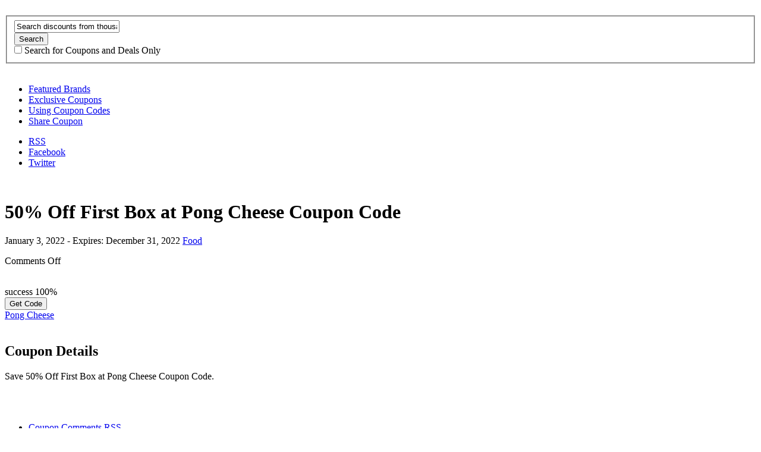

--- FILE ---
content_type: text/html; charset=UTF-8
request_url: https://couponpaste.com/coupons/50-off-first-box-pong-cheese-coupon-code/
body_size: 15938
content:
<!DOCTYPE html>

<html lang="en-US" prefix="og: https://ogp.me/ns#">

<head>

	<meta http-equiv="Content-Type" content="text/html; charset=UTF-8" />
	<link rel="profile" href="https://gmpg.org/xfn/11" />

	<title>50% Off First Box at Pong Cheese Coupon Code 2026 - CouponPaste.com</title>

	<link rel="alternate" type="application/rss+xml" title="RSS 2.0" href="https://couponpaste.com/feed/?post_type=coupon" />
	<link rel="pingback" href="https://couponpaste.com/xmlrpc.php" />

	<meta http-equiv="X-UA-Compatible" content="IE=edge,chrome=1">
	<meta name="viewport" content="width=device-width, initial-scale=1" />

	<script type="text/javascript">
	    var templateurl = 'https://couponpaste.com/wp-content/themes/clipper';
	    var zeroclipboardtop = 0;
	</script>

    <!--[if lt IE 7]><link rel="stylesheet" type="text/css" href="https://couponpaste.com/wp-content/themes/clipper/styles/ie.css" media="screen"/><![endif]-->
       <!--[if IE 7]><link rel="stylesheet" type="text/css" href="https://couponpaste.com/wp-content/themes/clipper/styles/ie7.css" media="screen"/><![endif]-->

	
<!-- Search Engine Optimization by Rank Math - https://rankmath.com/ -->
<meta name="description" content="Discover and share thousands of promo codes and coupon codes for amazing discounts from your favorite stores."/>
<meta name="robots" content="follow, index, max-snippet:-1, max-video-preview:-1, max-image-preview:large"/>
<link rel="canonical" href="https://couponpaste.com/coupons/50-off-first-box-pong-cheese-coupon-code/" />
<meta property="og:locale" content="en_US" />
<meta property="og:type" content="article" />
<meta property="og:title" content="50% Off First Box at Pong Cheese Coupon Code 2026 - CouponPaste.com" />
<meta property="og:description" content="Discover and share thousands of promo codes and coupon codes for amazing discounts from your favorite stores." />
<meta property="og:url" content="https://couponpaste.com/coupons/50-off-first-box-pong-cheese-coupon-code/" />
<meta property="og:site_name" content="CouponPaste.com" />
<meta property="article:publisher" content="https://www.facebook.com/couponpastefanpage" />
<meta property="og:updated_time" content="2022-01-03T10:08:46-08:00" />
<meta name="twitter:card" content="summary_large_image" />
<meta name="twitter:title" content="50% Off First Box at Pong Cheese Coupon Code 2026 - CouponPaste.com" />
<meta name="twitter:description" content="Discover and share thousands of promo codes and coupon codes for amazing discounts from your favorite stores." />
<meta name="twitter:site" content="@couponpaste" />
<meta name="twitter:creator" content="@couponpaste" />
<!-- /Rank Math WordPress SEO plugin -->

<link rel='dns-prefetch' href='//ajax.googleapis.com' />
<link rel="alternate" title="oEmbed (JSON)" type="application/json+oembed" href="https://couponpaste.com/wp-json/oembed/1.0/embed?url=https%3A%2F%2Fcouponpaste.com%2Fcoupons%2F50-off-first-box-pong-cheese-coupon-code%2F" />
<link rel="alternate" title="oEmbed (XML)" type="text/xml+oembed" href="https://couponpaste.com/wp-json/oembed/1.0/embed?url=https%3A%2F%2Fcouponpaste.com%2Fcoupons%2F50-off-first-box-pong-cheese-coupon-code%2F&#038;format=xml" />
<style id='wp-img-auto-sizes-contain-inline-css' type='text/css'>
img:is([sizes=auto i],[sizes^="auto," i]){contain-intrinsic-size:3000px 1500px}
/*# sourceURL=wp-img-auto-sizes-contain-inline-css */
</style>
<style id='wp-emoji-styles-inline-css' type='text/css'>

	img.wp-smiley, img.emoji {
		display: inline !important;
		border: none !important;
		box-shadow: none !important;
		height: 1em !important;
		width: 1em !important;
		margin: 0 0.07em !important;
		vertical-align: -0.1em !important;
		background: none !important;
		padding: 0 !important;
	}
/*# sourceURL=wp-emoji-styles-inline-css */
</style>
<style id='wp-block-library-inline-css' type='text/css'>
:root{--wp-block-synced-color:#7a00df;--wp-block-synced-color--rgb:122,0,223;--wp-bound-block-color:var(--wp-block-synced-color);--wp-editor-canvas-background:#ddd;--wp-admin-theme-color:#007cba;--wp-admin-theme-color--rgb:0,124,186;--wp-admin-theme-color-darker-10:#006ba1;--wp-admin-theme-color-darker-10--rgb:0,107,160.5;--wp-admin-theme-color-darker-20:#005a87;--wp-admin-theme-color-darker-20--rgb:0,90,135;--wp-admin-border-width-focus:2px}@media (min-resolution:192dpi){:root{--wp-admin-border-width-focus:1.5px}}.wp-element-button{cursor:pointer}:root .has-very-light-gray-background-color{background-color:#eee}:root .has-very-dark-gray-background-color{background-color:#313131}:root .has-very-light-gray-color{color:#eee}:root .has-very-dark-gray-color{color:#313131}:root .has-vivid-green-cyan-to-vivid-cyan-blue-gradient-background{background:linear-gradient(135deg,#00d084,#0693e3)}:root .has-purple-crush-gradient-background{background:linear-gradient(135deg,#34e2e4,#4721fb 50%,#ab1dfe)}:root .has-hazy-dawn-gradient-background{background:linear-gradient(135deg,#faaca8,#dad0ec)}:root .has-subdued-olive-gradient-background{background:linear-gradient(135deg,#fafae1,#67a671)}:root .has-atomic-cream-gradient-background{background:linear-gradient(135deg,#fdd79a,#004a59)}:root .has-nightshade-gradient-background{background:linear-gradient(135deg,#330968,#31cdcf)}:root .has-midnight-gradient-background{background:linear-gradient(135deg,#020381,#2874fc)}:root{--wp--preset--font-size--normal:16px;--wp--preset--font-size--huge:42px}.has-regular-font-size{font-size:1em}.has-larger-font-size{font-size:2.625em}.has-normal-font-size{font-size:var(--wp--preset--font-size--normal)}.has-huge-font-size{font-size:var(--wp--preset--font-size--huge)}.has-text-align-center{text-align:center}.has-text-align-left{text-align:left}.has-text-align-right{text-align:right}.has-fit-text{white-space:nowrap!important}#end-resizable-editor-section{display:none}.aligncenter{clear:both}.items-justified-left{justify-content:flex-start}.items-justified-center{justify-content:center}.items-justified-right{justify-content:flex-end}.items-justified-space-between{justify-content:space-between}.screen-reader-text{border:0;clip-path:inset(50%);height:1px;margin:-1px;overflow:hidden;padding:0;position:absolute;width:1px;word-wrap:normal!important}.screen-reader-text:focus{background-color:#ddd;clip-path:none;color:#444;display:block;font-size:1em;height:auto;left:5px;line-height:normal;padding:15px 23px 14px;text-decoration:none;top:5px;width:auto;z-index:100000}html :where(.has-border-color){border-style:solid}html :where([style*=border-top-color]){border-top-style:solid}html :where([style*=border-right-color]){border-right-style:solid}html :where([style*=border-bottom-color]){border-bottom-style:solid}html :where([style*=border-left-color]){border-left-style:solid}html :where([style*=border-width]){border-style:solid}html :where([style*=border-top-width]){border-top-style:solid}html :where([style*=border-right-width]){border-right-style:solid}html :where([style*=border-bottom-width]){border-bottom-style:solid}html :where([style*=border-left-width]){border-left-style:solid}html :where(img[class*=wp-image-]){height:auto;max-width:100%}:where(figure){margin:0 0 1em}html :where(.is-position-sticky){--wp-admin--admin-bar--position-offset:var(--wp-admin--admin-bar--height,0px)}@media screen and (max-width:600px){html :where(.is-position-sticky){--wp-admin--admin-bar--position-offset:0px}}

/*# sourceURL=wp-block-library-inline-css */
</style><style id='global-styles-inline-css' type='text/css'>
:root{--wp--preset--aspect-ratio--square: 1;--wp--preset--aspect-ratio--4-3: 4/3;--wp--preset--aspect-ratio--3-4: 3/4;--wp--preset--aspect-ratio--3-2: 3/2;--wp--preset--aspect-ratio--2-3: 2/3;--wp--preset--aspect-ratio--16-9: 16/9;--wp--preset--aspect-ratio--9-16: 9/16;--wp--preset--color--black: #000000;--wp--preset--color--cyan-bluish-gray: #abb8c3;--wp--preset--color--white: #ffffff;--wp--preset--color--pale-pink: #f78da7;--wp--preset--color--vivid-red: #cf2e2e;--wp--preset--color--luminous-vivid-orange: #ff6900;--wp--preset--color--luminous-vivid-amber: #fcb900;--wp--preset--color--light-green-cyan: #7bdcb5;--wp--preset--color--vivid-green-cyan: #00d084;--wp--preset--color--pale-cyan-blue: #8ed1fc;--wp--preset--color--vivid-cyan-blue: #0693e3;--wp--preset--color--vivid-purple: #9b51e0;--wp--preset--gradient--vivid-cyan-blue-to-vivid-purple: linear-gradient(135deg,rgb(6,147,227) 0%,rgb(155,81,224) 100%);--wp--preset--gradient--light-green-cyan-to-vivid-green-cyan: linear-gradient(135deg,rgb(122,220,180) 0%,rgb(0,208,130) 100%);--wp--preset--gradient--luminous-vivid-amber-to-luminous-vivid-orange: linear-gradient(135deg,rgb(252,185,0) 0%,rgb(255,105,0) 100%);--wp--preset--gradient--luminous-vivid-orange-to-vivid-red: linear-gradient(135deg,rgb(255,105,0) 0%,rgb(207,46,46) 100%);--wp--preset--gradient--very-light-gray-to-cyan-bluish-gray: linear-gradient(135deg,rgb(238,238,238) 0%,rgb(169,184,195) 100%);--wp--preset--gradient--cool-to-warm-spectrum: linear-gradient(135deg,rgb(74,234,220) 0%,rgb(151,120,209) 20%,rgb(207,42,186) 40%,rgb(238,44,130) 60%,rgb(251,105,98) 80%,rgb(254,248,76) 100%);--wp--preset--gradient--blush-light-purple: linear-gradient(135deg,rgb(255,206,236) 0%,rgb(152,150,240) 100%);--wp--preset--gradient--blush-bordeaux: linear-gradient(135deg,rgb(254,205,165) 0%,rgb(254,45,45) 50%,rgb(107,0,62) 100%);--wp--preset--gradient--luminous-dusk: linear-gradient(135deg,rgb(255,203,112) 0%,rgb(199,81,192) 50%,rgb(65,88,208) 100%);--wp--preset--gradient--pale-ocean: linear-gradient(135deg,rgb(255,245,203) 0%,rgb(182,227,212) 50%,rgb(51,167,181) 100%);--wp--preset--gradient--electric-grass: linear-gradient(135deg,rgb(202,248,128) 0%,rgb(113,206,126) 100%);--wp--preset--gradient--midnight: linear-gradient(135deg,rgb(2,3,129) 0%,rgb(40,116,252) 100%);--wp--preset--font-size--small: 13px;--wp--preset--font-size--medium: 20px;--wp--preset--font-size--large: 36px;--wp--preset--font-size--x-large: 42px;--wp--preset--spacing--20: 0.44rem;--wp--preset--spacing--30: 0.67rem;--wp--preset--spacing--40: 1rem;--wp--preset--spacing--50: 1.5rem;--wp--preset--spacing--60: 2.25rem;--wp--preset--spacing--70: 3.38rem;--wp--preset--spacing--80: 5.06rem;--wp--preset--shadow--natural: 6px 6px 9px rgba(0, 0, 0, 0.2);--wp--preset--shadow--deep: 12px 12px 50px rgba(0, 0, 0, 0.4);--wp--preset--shadow--sharp: 6px 6px 0px rgba(0, 0, 0, 0.2);--wp--preset--shadow--outlined: 6px 6px 0px -3px rgb(255, 255, 255), 6px 6px rgb(0, 0, 0);--wp--preset--shadow--crisp: 6px 6px 0px rgb(0, 0, 0);}:where(.is-layout-flex){gap: 0.5em;}:where(.is-layout-grid){gap: 0.5em;}body .is-layout-flex{display: flex;}.is-layout-flex{flex-wrap: wrap;align-items: center;}.is-layout-flex > :is(*, div){margin: 0;}body .is-layout-grid{display: grid;}.is-layout-grid > :is(*, div){margin: 0;}:where(.wp-block-columns.is-layout-flex){gap: 2em;}:where(.wp-block-columns.is-layout-grid){gap: 2em;}:where(.wp-block-post-template.is-layout-flex){gap: 1.25em;}:where(.wp-block-post-template.is-layout-grid){gap: 1.25em;}.has-black-color{color: var(--wp--preset--color--black) !important;}.has-cyan-bluish-gray-color{color: var(--wp--preset--color--cyan-bluish-gray) !important;}.has-white-color{color: var(--wp--preset--color--white) !important;}.has-pale-pink-color{color: var(--wp--preset--color--pale-pink) !important;}.has-vivid-red-color{color: var(--wp--preset--color--vivid-red) !important;}.has-luminous-vivid-orange-color{color: var(--wp--preset--color--luminous-vivid-orange) !important;}.has-luminous-vivid-amber-color{color: var(--wp--preset--color--luminous-vivid-amber) !important;}.has-light-green-cyan-color{color: var(--wp--preset--color--light-green-cyan) !important;}.has-vivid-green-cyan-color{color: var(--wp--preset--color--vivid-green-cyan) !important;}.has-pale-cyan-blue-color{color: var(--wp--preset--color--pale-cyan-blue) !important;}.has-vivid-cyan-blue-color{color: var(--wp--preset--color--vivid-cyan-blue) !important;}.has-vivid-purple-color{color: var(--wp--preset--color--vivid-purple) !important;}.has-black-background-color{background-color: var(--wp--preset--color--black) !important;}.has-cyan-bluish-gray-background-color{background-color: var(--wp--preset--color--cyan-bluish-gray) !important;}.has-white-background-color{background-color: var(--wp--preset--color--white) !important;}.has-pale-pink-background-color{background-color: var(--wp--preset--color--pale-pink) !important;}.has-vivid-red-background-color{background-color: var(--wp--preset--color--vivid-red) !important;}.has-luminous-vivid-orange-background-color{background-color: var(--wp--preset--color--luminous-vivid-orange) !important;}.has-luminous-vivid-amber-background-color{background-color: var(--wp--preset--color--luminous-vivid-amber) !important;}.has-light-green-cyan-background-color{background-color: var(--wp--preset--color--light-green-cyan) !important;}.has-vivid-green-cyan-background-color{background-color: var(--wp--preset--color--vivid-green-cyan) !important;}.has-pale-cyan-blue-background-color{background-color: var(--wp--preset--color--pale-cyan-blue) !important;}.has-vivid-cyan-blue-background-color{background-color: var(--wp--preset--color--vivid-cyan-blue) !important;}.has-vivid-purple-background-color{background-color: var(--wp--preset--color--vivid-purple) !important;}.has-black-border-color{border-color: var(--wp--preset--color--black) !important;}.has-cyan-bluish-gray-border-color{border-color: var(--wp--preset--color--cyan-bluish-gray) !important;}.has-white-border-color{border-color: var(--wp--preset--color--white) !important;}.has-pale-pink-border-color{border-color: var(--wp--preset--color--pale-pink) !important;}.has-vivid-red-border-color{border-color: var(--wp--preset--color--vivid-red) !important;}.has-luminous-vivid-orange-border-color{border-color: var(--wp--preset--color--luminous-vivid-orange) !important;}.has-luminous-vivid-amber-border-color{border-color: var(--wp--preset--color--luminous-vivid-amber) !important;}.has-light-green-cyan-border-color{border-color: var(--wp--preset--color--light-green-cyan) !important;}.has-vivid-green-cyan-border-color{border-color: var(--wp--preset--color--vivid-green-cyan) !important;}.has-pale-cyan-blue-border-color{border-color: var(--wp--preset--color--pale-cyan-blue) !important;}.has-vivid-cyan-blue-border-color{border-color: var(--wp--preset--color--vivid-cyan-blue) !important;}.has-vivid-purple-border-color{border-color: var(--wp--preset--color--vivid-purple) !important;}.has-vivid-cyan-blue-to-vivid-purple-gradient-background{background: var(--wp--preset--gradient--vivid-cyan-blue-to-vivid-purple) !important;}.has-light-green-cyan-to-vivid-green-cyan-gradient-background{background: var(--wp--preset--gradient--light-green-cyan-to-vivid-green-cyan) !important;}.has-luminous-vivid-amber-to-luminous-vivid-orange-gradient-background{background: var(--wp--preset--gradient--luminous-vivid-amber-to-luminous-vivid-orange) !important;}.has-luminous-vivid-orange-to-vivid-red-gradient-background{background: var(--wp--preset--gradient--luminous-vivid-orange-to-vivid-red) !important;}.has-very-light-gray-to-cyan-bluish-gray-gradient-background{background: var(--wp--preset--gradient--very-light-gray-to-cyan-bluish-gray) !important;}.has-cool-to-warm-spectrum-gradient-background{background: var(--wp--preset--gradient--cool-to-warm-spectrum) !important;}.has-blush-light-purple-gradient-background{background: var(--wp--preset--gradient--blush-light-purple) !important;}.has-blush-bordeaux-gradient-background{background: var(--wp--preset--gradient--blush-bordeaux) !important;}.has-luminous-dusk-gradient-background{background: var(--wp--preset--gradient--luminous-dusk) !important;}.has-pale-ocean-gradient-background{background: var(--wp--preset--gradient--pale-ocean) !important;}.has-electric-grass-gradient-background{background: var(--wp--preset--gradient--electric-grass) !important;}.has-midnight-gradient-background{background: var(--wp--preset--gradient--midnight) !important;}.has-small-font-size{font-size: var(--wp--preset--font-size--small) !important;}.has-medium-font-size{font-size: var(--wp--preset--font-size--medium) !important;}.has-large-font-size{font-size: var(--wp--preset--font-size--large) !important;}.has-x-large-font-size{font-size: var(--wp--preset--font-size--x-large) !important;}
/*# sourceURL=global-styles-inline-css */
</style>

<style id='classic-theme-styles-inline-css' type='text/css'>
/*! This file is auto-generated */
.wp-block-button__link{color:#fff;background-color:#32373c;border-radius:9999px;box-shadow:none;text-decoration:none;padding:calc(.667em + 2px) calc(1.333em + 2px);font-size:1.125em}.wp-block-file__button{background:#32373c;color:#fff;text-decoration:none}
/*# sourceURL=/wp-includes/css/classic-themes.min.css */
</style>
<link rel='stylesheet' id='cntctfrm_form_style-css' href='https://couponpaste.com/wp-content/plugins/contact-form-plugin/css/form_style.css?ver=4.3.6' type='text/css' media='all' />
<link rel='stylesheet' id='parent-style-css' href='https://couponpaste.com/wp-content/themes/clipper/style.css?ver=6.9' type='text/css' media='all' />
<link rel='stylesheet' id='child-style-css' href='https://couponpaste.com/wp-content/themes/clipper-responsive/style.css?ver=6.9' type='text/css' media='all' />
<link rel='stylesheet' id='at-main-css' href='https://couponpaste.com/wp-content/themes/clipper-responsive/style.css?ver=6.9' type='text/css' media='all' />
<link rel='stylesheet' id='at-color-css' href='https://couponpaste.com/wp-content/themes/clipper/styles/green.css?ver=6.9' type='text/css' media='all' />
<link rel='stylesheet' id='colorbox-css' href='https://couponpaste.com/wp-content/themes/clipper/includes/js/colorbox/colorbox.css?ver=1.3.9' type='text/css' media='all' />
<link rel='stylesheet' id='jquery-ui-css' href='https://couponpaste.com/wp-content/themes/clipper/includes/js/jquery-ui/jquery-ui.css?ver=1.8.5' type='text/css' media='all' />
<script type="text/javascript" src="https://code.jquery.com/jquery-1.6.3.min.js?ver=1.6.3" id="jquery-js"></script>
<script type="text/javascript" src="https://couponpaste.com/wp-content/themes/clipper-responsive/responsive-script.js?ver=6.9" id="responsive-script-js"></script>
<script type="text/javascript" src="https://code.jquery.com/ui/1.10.2/jquery-ui.js?ver=1.10.2" id="jquery-ui-js"></script>
<script type="text/javascript" src="https://couponpaste.com/wp-content/themes/clipper/includes/js/ui.datepicker.js?ver=1.8.5" id="datepicker-js"></script>
<script type="text/javascript" src="https://couponpaste.com/wp-content/themes/clipper/includes/js/easing.js?ver=1.3" id="jqueryeasing-js"></script>
<script type="text/javascript" src="https://couponpaste.com/wp-content/themes/clipper/includes/js/jcarousellite_1.0.1.js?ver=1.0.1" id="jcarousellite-js"></script>
<script type="text/javascript" src="https://couponpaste.com/wp-content/themes/clipper/includes/js/smoothscroll.js?ver=6.9" id="smoothscroll-js"></script>
<script type="text/javascript" src="https://couponpaste.com/wp-content/themes/clipper/includes/js/flashdetect/flash_detect_min.js?ver=1.0.4" id="flashdetect-js"></script>
<script type="text/javascript" src="https://couponpaste.com/wp-content/themes/clipper/includes/js/zeroclipboard/ZeroClipboard.js?ver=1.0.4" id="zeroclipboard-js"></script>
<script type="text/javascript" id="theme-scripts-js-extra">
/* <![CDATA[ */
var theme_scripts_loc = {"sendEmailHead":"Your email has been sent!","sendEmailTrue":"This coupon was successfully shared with","sendEmailFalse":"There was a problem sharing this coupon with"};
//# sourceURL=theme-scripts-js-extra
/* ]]> */
</script>
<script type="text/javascript" src="https://couponpaste.com/wp-content/themes/clipper/includes/js/theme-scripts.js?ver=3.0" id="theme-scripts-js"></script>
<script type="text/javascript" src="https://couponpaste.com/wp-content/themes/clipper/includes/js/colorbox/jquery.colorbox-min.js?ver=1.3.9" id="colorbox-js"></script>
<script type="text/javascript" src="https://couponpaste.com/wp-content/themes/clipper/includes/js/validate/jquery.validate.pack.js?ver=1.7" id="validate-js"></script>
<link rel="https://api.w.org/" href="https://couponpaste.com/wp-json/" /><link rel="EditURI" type="application/rsd+xml" title="RSD" href="https://couponpaste.com/xmlrpc.php?rsd" />
<link rel='shortlink' href='https://couponpaste.com/?p=111483' />
 
<script src="/wp-content/plugins/get-post-list-with-thumbnails/ajaxhandlergplwt.js" type="text/javascript"></script>
<script type="text/javascript"> 
	function goprocess_gplwt(elemid,goval){
		consulta_gplwt(elemid,1+'&v='+goval,'/wp-content/plugins/get-post-list-with-thumbnails/ajaxgplwt.php');	
	}
</script> 
<!-- mf-taxonomy-list -->
 <style type="text/css"> html>body .entry ul.mf_taxonomy_column { /* Reset for the Default Theme. */ margin: 0px; padding: 0px; list-style-type: none; padding-left: 0px; text-indent: 0px; } ul.mf_taxonomy_column, .entry ul.mf_taxonomy_column { float: left; margin: 0; padding: 0 0 1em; list-style-type: none; list-style-position: outside; } .mf_cols_1{ width:99%; } .mf_cols_2{ width:49.5%; } .mf_cols_3{ width:33%; } .mf_cols_4{ width:24.75%; } .mf_cols_5{ width:19.77%; } .entry ul.mf_taxonomy_column li:before { content: ""; } .mf_taxonomy_column li, .entry ul.mf_taxonomy_column li { list-style: none, outside; position: relative; height: 1.5em; z-index: 0; background: #fff; margin: 0 1em .4em 0; } .mf_taxonomy_column li.has-quantity, .entry ul.mf_taxonomy_column li.has-quantity { } .mf_taxonomy_column a.edit-term { height: 16px; width: 16px; display: block; } .logged-in .mf_taxonomy_column a.term-name { left: 10px; padding-left: 0px; } .mf_taxonomy_column a.edit-term, .mf_taxonomy_column a.term-name, .mf_taxonomy_column .quantity { position:absolute; bottom: -0.2em; line-height: 1em; background: #fff; z-index:10; } .mf_taxonomy_column a.term-name { display: block; left:0; padding-right: 0.3em; text-decoration: none; } .mf_taxonomy_column .quantity { display: block; right:0; padding-left: 0.3em; } .mf_taxonomy_list .clear { clear:both; } </style><link rel="shortcut icon" href="https://couponpaste.com/wp-content/themes/clipper/images/favicon.ico" />

	<meta name="version" content="Clipper 1.3.2" />
<link href="https://couponpaste.com/wp-content/uploads/2014/12/favicon-4.ico" type="image/x-icon" rel="shortcut icon" />    <!-- PIE active classes -->
    <style type="text/css">
        #nav .active, #nav li { behavior: url(https://couponpaste.com/wp-content/themes/clipper/includes/js/pie.htc); }
    </style>
    <!-- end PIE active classes -->

    <link href="https://couponpaste.com/wp-content/themes/clipper/includes/reports/css/reports.css" rel="stylesheet" type="text/css" />
    	
    <script type="text/javascript">
		var reportsURL = 'https://couponpaste.com/wp-content/themes/clipper';
    </script>
    <script type="text/javascript" src="https://couponpaste.com/wp-content/themes/clipper/includes/reports/js/reports.js" ></script>
    
<!-- Facebook Pixel Code -->
<script>
!function(f,b,e,v,n,t,s)
{if(f.fbq)return;n=f.fbq=function(){n.callMethod?
n.callMethod.apply(n,arguments):n.queue.push(arguments)};
if(!f._fbq)f._fbq=n;n.push=n;n.loaded=!0;n.version='2.0';
n.queue=[];t=b.createElement(e);t.async=!0;
t.src=v;s=b.getElementsByTagName(e)[0];
s.parentNode.insertBefore(t,s)}(window, document,'script',
'https://connect.facebook.net/en_US/fbevents.js');
fbq('init', '2143210232585000');
fbq('track', 'PageView');
</script>
<noscript><img height="1" width="1" style="display:none"
src="https://www.facebook.com/tr?id=2143210232585000&ev=PageView&noscript=1"
/></noscript>
<!-- End Facebook Pixel Code --></head>

<body data-rsssl=1 id="top" class="wp-singular coupon-template-default single single-coupon postid-111483 wp-theme-clipper wp-child-theme-clipper-responsive">

	
	<div id="wrapper">

		<div class="bg">&nbsp;</div>

		<div class="w1">

						<div id="header">



	<div class="holder">

		<div class="frame">



			<div class="header-bar">

				<script type="application/javascript">

console.log("hello");
</script>



<div class="search-box">

        <div class="holder">

            <form method="get" class="search" id="searchform" action="https://couponpaste.com" >

                <fieldset>

                    <div class="row">

                        <div class="text"><input  type="text" class="newtag ui-autocomplete-input" name="s" value="Search discounts from thousands of stores..." onfocus="clearAndColor(this)" onblur="reText(this)"/></div>
                        <div class="row">
													<button  name="Search" value="Search" id="Search" title="Search" type="submit" class="btn-submit"><span style="margin-top: -1px;">Search</span></button>
												</div>

                    </div>

<div class="row" >
<input name="search_coupons" type="checkbox" value="coupons" style="margin:0px; margin-bottom:5px;" />
            <span style="height:20px;">Search for Coupons and Deals Only </span>
            </div>
              </fieldset>




            </form>

        </div>

</div>
				<div id="logo">
<!-- #holder 
						
							<a href="" title="">
								<img src="/images/logo.png" alt="" />
							</a>

						
							<h1><a href=""></a></h1>
							<div class="description"></div>

						-->
                        <a href="https://couponpaste.com" title="">
								<img src="https://couponpaste.wpengine.com/wp-content/uploads/2013/01/couponpaste_logo.png
" alt="" />
							</a>
                       
				</div>

			</div>
            
            
            			<div class="panel">

				<ul id="nav" class="menu"><li id="menu-item-132676" class="menu-item menu-item-type-post_type menu-item-object-page menu-item-132676"><a href="https://couponpaste.com/featured/">Featured Brands</a></li>
<li id="menu-item-26256" class="menu-item menu-item-type-post_type menu-item-object-page menu-item-26256"><a href="https://couponpaste.com/exclusive-coupons/">Exclusive Coupons</a></li>
<li id="menu-item-40078" class="menu-item menu-item-type-custom menu-item-object-custom menu-item-40078"><a href="https://couponpaste.com/using-coupon-codes">Using Coupon Codes</a></li>
<li id="menu-item-124336" class="menu-item menu-item-type-post_type menu-item-object-page menu-item-124336"><a href="https://couponpaste.com/share-coupon/">Share Coupon</a></li>
</ul>
				<div class="bar">

					<ul class="social">

						<li><a class="rss" href="https://couponpaste.com/feed/?post_type=coupon" rel="nofollow" target="_blank">RSS</a></li>

													<li><a class="facebook" href="http://www.facebook.com/profile.php?id=399595470109714" rel="nofollow" target="_blank">Facebook</a></li>
						
													<li><a class="twitter" href="http://twitter.com/couponpaste" rel="nofollow" target="_blank">Twitter</a></li>
						
					</ul>

					<ul class="add-nav">

						

					</ul>

				</div>

			</div>
            

		</div> <!-- #frame -->

	</div> <!-- #holder -->

<script>
  (function(i,s,o,g,r,a,m){i['GoogleAnalyticsObject']=r;i[r]=i[r]||function(){
  (i[r].q=i[r].q||[]).push(arguments)},i[r].l=1*new Date();a=s.createElement(o),
  m=s.getElementsByTagName(o)[0];a.async=1;a.src=g;m.parentNode.insertBefore(a,m)
  })(window,document,'script','//www.google-analytics.com/analytics.js','ga');

  ga('create', 'UA-41298651-1', 'couponpaste.com');
  ga('send', 'pageview');

</script>

</div> <!-- #header -->			
			<div id="main">

			

<div id="content">

	
	
    
        		
					
					
				

			<div class="content-box post-111483 coupon type-coupon status-unreliable hentry coupon_category-food stores-pong-cheese-coupon-code coupon_type-coupon-code" id="post-111483">

				<div class="box-t">&nbsp;</div>

				<div class="box-c">

					<div class="box-holder">

						<div class="blog">
						
							
							<h1>50% Off First Box at Pong Cheese Coupon Code</h1>
							
							
							<div class="content-bar">
                                                               								<p class="meta"> <span class="date">January 3, 2022  - Expires: December 31, 2022</span> <a href="https://couponpaste.com/coupon-category/food/" rel="tag">Food</a></p>
								<p class="comment-count"><span>Comments Off<span class="screen-reader-text"> on 50% Off First Box at Pong Cheese Coupon Code</span></span></p>

							</div>

							<div class="head-box">

			          <div class="store-holder">
				          <div class="store-image">
										<a href="https://couponpaste.com/stores/pong-cheese-coupon-code/"><img height="89" width="110" src="https://api.pagepeeker.com/v2/thumbs.php?size=s&url=https://www.pongcheese.co.uk" alt="" /></a>
									</div>
								</div>
					
								
	<div class="thumbsup-vote">

		<div class="stripe-badge">
			<span class="success">success</span>
			<span class="thumbsup-stripe-badge stripe-badge-green"><span class="percent">100%</span></span>
		</div>

		<div class="frame" id="vote_111483">

			
				<div id="loading-111483" class="loading"></div>

				<div id="ajax-111483">

					<span class="vote thumbsup-up">
						<span class="thumbsup" onClick="thumbsVote(111483, 0, 'vote_111483', 1, '<span class=\'text\'>Thanks for voting!</span>');"></span>
					</span>

					<span class="vote thumbsup-down">
						<span class="thumbsdown" onClick="thumbsVote(111483, 0, 'vote_111483', 0, '<span class=\'text\'>Thanks for voting!</span>');"></span>
					</span>

				</div>

			
		</div>

	</div>

					
								<div class="coupon-main">																			

                     <div class="newcode"> <button type="button" data-affurlid="111483" data-postid="post-111483" class="inline"   data-storeurl="https://couponpaste.com/stores/pong-cheese-coupon-code/" data-vendor="50% Off First Box at Pong Cheese Coupon Code" data-couponcode="CLUB50">
            	Get Code</button> </div>          
                   

									<div class="clear"></div>

									<div class="store-info"><a href="https://couponpaste.com/stores/pong-cheese-coupon-code/">Pong Cheese</a> </div>
								 

								</div> <!-- #coupon-main -->
					
							</div> <!-- #head-box -->

							<div class="box-bottom">&nbsp;</div>
					
							<div class="text-box">
							
								<h2>Coupon Details</h2>

																
								<p>Save 50% Off First Box at Pong Cheese Coupon Code.</p>
								
                                                              
                              <div style=" width:160px; height:25px;  display:block; float:left; ">
	 <div id="countdownToMidnight0" name="countdownToMidnight" class="countdownbadge" style=" width:160px;">
<div style=" display:none;" id="countdown" name="countdown">December 31, 2022 23:59:59</div>

</div>
  </div>
                                <br />   <br />
																
																
								 

							</div>							
							
							<div class="text-footer">
								
															
								<div class="clear"></div>
							
							</div>

							<div class="user-bar">
							
																
								
								<ul class="social">
								
									<li><a class="rss" href="https://couponpaste.com/coupons/50-off-first-box-pong-cheese-coupon-code/feed/" rel="nofollow">Coupon Comments RSS</a></li>									
									<li><a class="twitter" href="http://twitter.com/home?status=50%25+Off+First+Box+at+Pong+Cheese+Coupon+Code+coupon+from++-+https%3A%2F%2Fcouponpaste.com%2Fcoupons%2F50-off-first-box-pong-cheese-coupon-code%2F" rel="nofollow" target="_blank">Twitter</a></li>
									<li><a class="facebook" href="javascript:void(0);" onclick="window.open('http://www.facebook.com/sharer.php?t=50%25+Off+First+Box+at+Pong+Cheese+Coupon+Code+coupon+from+&amp;u=https%3A%2F%2Fcouponpaste.com%2Fcoupons%2F50-off-first-box-pong-cheese-coupon-code%2F','doc', 'width=638,height=500,scrollbars=yes,resizable=auto');" rel="nofollow">Facebook</a></li>
									<li><a class="digg" href="http://digg.com/submit?phase=2&amp;url=https%3A%2F%2Fcouponpaste.com%2Fcoupons%2F50-off-first-box-pong-cheese-coupon-code%2F&amp;title=50%25+Off+First+Box+at+Pong+Cheese+Coupon+Code+coupon+from+" rel="nofollow" target="_blank">Digg</a></li>
									
								</ul>

							</div> <!-- #user-bar -->	

						</div> <!-- #blog -->	

					</div> <!-- #box-holder -->	

				</div> <!-- #box-c -->	

				<div class="box-b">&nbsp;</div>

			</div> <!-- #content-box -->
			
			
				
















			
		
	
				

	
	
</div> <!-- #content -->

<div id="sidebar">

	
	<div id="coupon_tag_cloud-29" class="sidebox widget_coupon_tag_cloud"><div class="sidebox-content"><div class="sidebox-heading"><h2>Popular Stores</h2></div><div class="tagcloud"><a href="https://couponpaste.com/stores/8ball-coupon-code/" class="tag-cloud-link tag-link-20837 tag-link-position-1" style="font-size: 11.1111111111pt;" aria-label="8Ball (10 items)">8Ball</a>
<a href="https://couponpaste.com/stores/belt-outlet-coupon-code/" class="tag-cloud-link tag-link-24280 tag-link-position-2" style="font-size: 11.1111111111pt;" aria-label="Belt Outlet (10 items)">Belt Outlet</a>
<a href="https://couponpaste.com/stores/born-pretty-coupon-code/" class="tag-cloud-link tag-link-22660 tag-link-position-3" style="font-size: 11.1111111111pt;" aria-label="Born Pretty (10 items)">Born Pretty</a>
<a href="https://couponpaste.com/stores/budgetvetcare-coupon-code/" class="tag-cloud-link tag-link-28887 tag-link-position-4" style="font-size: 11.1111111111pt;" aria-label="BudgetVetCare (10 items)">BudgetVetCare</a>
<a href="https://couponpaste.com/stores/charles-and-colvard-coupon-code/" class="tag-cloud-link tag-link-26579 tag-link-position-5" style="font-size: 8pt;" aria-label="Charles &amp; Colvard (9 items)">Charles &amp; Colvard</a>
<a href="https://couponpaste.com/stores/cmple-coupon-code/" class="tag-cloud-link tag-link-28901 tag-link-position-6" style="font-size: 8pt;" aria-label="Cmple (9 items)">Cmple</a>
<a href="https://couponpaste.com/stores/coolseason-coupon-code/" class="tag-cloud-link tag-link-20827 tag-link-position-7" style="font-size: 11.1111111111pt;" aria-label="CoolSeason (10 items)">CoolSeason</a>
<a href="https://couponpaste.com/stores/eachbuyer-coupon-code/" class="tag-cloud-link tag-link-14116 tag-link-position-8" style="font-size: 11.1111111111pt;" aria-label="EachBuyer (10 items)">EachBuyer</a>
<a href="https://couponpaste.com/stores/elegoo-coupon-code/" class="tag-cloud-link tag-link-32098 tag-link-position-9" style="font-size: 14.2222222222pt;" aria-label="ELEGOO (11 items)">ELEGOO</a>
<a href="https://couponpaste.com/stores/experiencias-xcaret-coupon-code/" class="tag-cloud-link tag-link-3431 tag-link-position-10" style="font-size: 11.1111111111pt;" aria-label="Experiencias Xcaret (10 items)">Experiencias Xcaret</a>
<a href="https://couponpaste.com/stores/feat-socks-coupon-code/" class="tag-cloud-link tag-link-29167 tag-link-position-11" style="font-size: 8pt;" aria-label="FEAT Socks (9 items)">FEAT Socks</a>
<a href="https://couponpaste.com/stores/for-teachers-only-coupon-code/" class="tag-cloud-link tag-link-21368 tag-link-position-12" style="font-size: 11.1111111111pt;" aria-label="For Teachers Only (10 items)">For Teachers Only</a>
<a href="https://couponpaste.com/stores/furniture-in-fashion-coupon-code/" class="tag-cloud-link tag-link-21559 tag-link-position-13" style="font-size: 11.1111111111pt;" aria-label="Furniture In Fashion (10 items)">Furniture In Fashion</a>
<a href="https://couponpaste.com/stores/gadgets-and-gear-coupon-code/" class="tag-cloud-link tag-link-21783 tag-link-position-14" style="font-size: 11.1111111111pt;" aria-label="Gadgets and Gear (10 items)">Gadgets and Gear</a>
<a href="https://couponpaste.com/stores/harrod-horticultural-coupon-code/" class="tag-cloud-link tag-link-21838 tag-link-position-15" style="font-size: 11.1111111111pt;" aria-label="Harrod Horticultural (10 items)">Harrod Horticultural</a>
<a href="https://couponpaste.com/stores/indressme-coupon-code/" class="tag-cloud-link tag-link-18471 tag-link-position-16" style="font-size: 11.1111111111pt;" aria-label="Indressme (10 items)">Indressme</a>
<a href="https://couponpaste.com/stores/insta360-coupon-code/" class="tag-cloud-link tag-link-28827 tag-link-position-17" style="font-size: 22pt;" aria-label="Insta360 (14 items)">Insta360</a>
<a href="https://couponpaste.com/stores/internet-gift-store-coupon-code/" class="tag-cloud-link tag-link-24936 tag-link-position-18" style="font-size: 8pt;" aria-label="Internet Gift Store (9 items)">Internet Gift Store</a>
<a href="https://couponpaste.com/stores/iobit-coupons/" class="tag-cloud-link tag-link-11047 tag-link-position-19" style="font-size: 11.1111111111pt;" aria-label="IObit (10 items)">IObit</a>
<a href="https://couponpaste.com/stores/kl-mountain-shop-coupon-code/" class="tag-cloud-link tag-link-18710 tag-link-position-20" style="font-size: 11.1111111111pt;" aria-label="KL Mountain Shop (10 items)">KL Mountain Shop</a>
<a href="https://couponpaste.com/stores/lenspure-coupon-code/" class="tag-cloud-link tag-link-27176 tag-link-position-21" style="font-size: 8pt;" aria-label="LensPure (9 items)">LensPure</a>
<a href="https://couponpaste.com/stores/linen-company-coupon-code/" class="tag-cloud-link tag-link-14438 tag-link-position-22" style="font-size: 11.1111111111pt;" aria-label="Linen Company (10 items)">Linen Company</a>
<a href="https://couponpaste.com/stores/medical-products-online-coupon-code/" class="tag-cloud-link tag-link-13847 tag-link-position-23" style="font-size: 11.1111111111pt;" aria-label="Medical Products Online (10 items)">Medical Products Online</a>
<a href="https://couponpaste.com/stores/nailuv-coupon-code/" class="tag-cloud-link tag-link-20400 tag-link-position-24" style="font-size: 11.1111111111pt;" aria-label="NaiLuv (10 items)">NaiLuv</a>
<a href="https://couponpaste.com/stores/once-upon-a-tee-coupon-code/" class="tag-cloud-link tag-link-26036 tag-link-position-25" style="font-size: 8pt;" aria-label="Once Upon A Tee (9 items)">Once Upon A Tee</a>
<a href="https://couponpaste.com/stores/oshacampus-coupon-code/" class="tag-cloud-link tag-link-14220 tag-link-position-26" style="font-size: 11.1111111111pt;" aria-label="OSHACampus (10 items)">OSHACampus</a>
<a href="https://couponpaste.com/stores/pair-of-thieves-coupon-code/" class="tag-cloud-link tag-link-29187 tag-link-position-27" style="font-size: 8pt;" aria-label="Pair of Thieves (9 items)">Pair of Thieves</a>
<a href="https://couponpaste.com/stores/pupsocks-coupon-code/" class="tag-cloud-link tag-link-29221 tag-link-position-28" style="font-size: 8pt;" aria-label="PupSocks (9 items)">PupSocks</a>
<a href="https://couponpaste.com/stores/re-factor-tactical-coupon-code/" class="tag-cloud-link tag-link-28058 tag-link-position-29" style="font-size: 8pt;" aria-label="RE Factor Tactical (9 items)">RE Factor Tactical</a>
<a href="https://couponpaste.com/stores/retro-stage-coupon-code/" class="tag-cloud-link tag-link-28377 tag-link-position-30" style="font-size: 8pt;" aria-label="Retro Stage (9 items)">Retro Stage</a>
<a href="https://couponpaste.com/stores/sideshow-collectibles-coupon-code/" class="tag-cloud-link tag-link-22364 tag-link-position-31" style="font-size: 11.1111111111pt;" aria-label="Sideshow Collectibles (10 items)">Sideshow Collectibles</a>
<a href="https://couponpaste.com/stores/sphynx-coupon-code/" class="tag-cloud-link tag-link-29015 tag-link-position-32" style="font-size: 8pt;" aria-label="Sphynx (9 items)">Sphynx</a>
<a href="https://couponpaste.com/stores/sport-chalet-coupon-code/" class="tag-cloud-link tag-link-26621 tag-link-position-33" style="font-size: 8pt;" aria-label="Sport Chalet (9 items)">Sport Chalet</a>
<a href="https://couponpaste.com/stores/star-costumes-coupon-code/" class="tag-cloud-link tag-link-19382 tag-link-position-34" style="font-size: 11.1111111111pt;" aria-label="Star Costumes (10 items)">Star Costumes</a>
<a href="https://couponpaste.com/stores/t-bo-coupon-code/" class="tag-cloud-link tag-link-29235 tag-link-position-35" style="font-size: 8pt;" aria-label="T-Bô (9 items)">T-Bô</a>
<a href="https://couponpaste.com/stores/the-couture-club-coupon-code/" class="tag-cloud-link tag-link-29045 tag-link-position-36" style="font-size: 8pt;" aria-label="The Couture Club (9 items)">The Couture Club</a>
<a href="https://couponpaste.com/stores/twinkledeals-coupon-code/" class="tag-cloud-link tag-link-26596 tag-link-position-37" style="font-size: 8pt;" aria-label="TwinkleDeals (9 items)">TwinkleDeals</a>
<a href="https://couponpaste.com/stores/violent-lips-coupon-code/" class="tag-cloud-link tag-link-19865 tag-link-position-38" style="font-size: 11.1111111111pt;" aria-label="Violent Lips (10 items)">Violent Lips</a>
<a href="https://couponpaste.com/stores/watchco-coupon-code/" class="tag-cloud-link tag-link-18627 tag-link-position-39" style="font-size: 11.1111111111pt;" aria-label="WatchCo (10 items)">WatchCo</a>
<a href="https://couponpaste.com/stores/whatsmode-coupon-code/" class="tag-cloud-link tag-link-27967 tag-link-position-40" style="font-size: 8pt;" aria-label="WhatsMode (9 items)">WhatsMode</a>
<a href="https://couponpaste.com/stores/wisecleaner-coupons/" class="tag-cloud-link tag-link-13020 tag-link-position-41" style="font-size: 11.1111111111pt;" aria-label="WiseCleaner (10 items)">WiseCleaner</a>
<a href="https://couponpaste.com/stores/wondershare-coupons/" class="tag-cloud-link tag-link-7416 tag-link-position-42" style="font-size: 11.1111111111pt;" aria-label="Wondershare (10 items)">Wondershare</a>
<a href="https://couponpaste.com/stores/zenhotels-coupon-code/" class="tag-cloud-link tag-link-34809 tag-link-position-43" style="font-size: 19.6666666667pt;" aria-label="ZenHotels (13 items)">ZenHotels</a>
<a href="https://couponpaste.com/stores/znetlive-coupon-code/" class="tag-cloud-link tag-link-25679 tag-link-position-44" style="font-size: 8pt;" aria-label="ZNetLive (9 items)">ZNetLive</a>
<a href="https://couponpaste.com/stores/zungle-coupon-code/" class="tag-cloud-link tag-link-28636 tag-link-position-45" style="font-size: 8pt;" aria-label="ZUNGLE (9 items)">ZUNGLE</a></div>
</div><br clear="all" /><div class="sb-bottom"></div></div>	
		
</div> <!-- #sidebar -->

			</div> <!-- #main -->

		</div> <!-- #w1 -->

				<div id="footer">
	
	<div class="bar">

		<div class="bar-holder">

			<ul id="menu-footer-menu" class="menu"><li id="footer-menu-item-117868" class="menu-item"><a href="https://couponpaste.com/about/">About</a></li></ul>
<p align=center <p><a target="_blank" href="https://couponpaste.com/about-us/" title="About Us">About Us</a> | <a target="_blank" href="https://couponpaste.com/contact-us/" title="Contact Us">Contact Us</a> | <a target="_blank" href="https://couponpaste.com/privacy-policy/" title="Privacy Policy">Privacy Policy</a> | <a target="_blank" href="https://couponpaste.com/terms-of-use/" title="Terms of Use">Terms of Use</a> | <a target="_blank" href="https://couponpaste.com/disclosure-policy/" title="Disclosure Policy">Disclosure Policy</a></p>
<br>
<p align=justify <p><a>CouponPaste.com offers thousands of quality coupon codes and promotions that are updated 24/7. All coupons are verified by our dedicated staff to ensure every promo code and printable coupon is legitimate and accurate, as we have exclusive partnerships with high quality brands. Visit us often, as we have great deals from brand-name foods, apparel, furniture, computer software, travel companies and much more.</a>
<br>
<p align=center <p>Copyright &copy; 2026 <a target="_blank" title="CouponPaste.com">CouponPaste.com</a> 
<br>
<a href='http://pagepeeker.com/website-thumbnails-api/' target='_blank'>Website Thumbnails API by PagePeeker</a>
		</div>

	</div>
  
      	<div style='display:none'>
			<div id='inline_content' class="inline_content" style='padding:10px; background:#fff;'>

        
          <h2>Copy Coupon Code</h2>
<div class="button codeholder "><div class="couponcode newcodeshow"  id="couponcode"></div> 
<div style="opacity: 0;     position: absolute;">
<input type="text" id="couponcodevalue" value="" />
</div>
 <div class="copybutton" id="copybutton">Copy</div></div>
Go to <span  class="affurl" > </span> <span class="changertext">and paste the coupon code at checkout.</span>	
		                                                                                                                
			</div>
		</div>
    
    
    
    
</div> <!-- #footer -->
      
 <script>
        var cp_api_get_aff_url = 'https://couponpaste.com/wp-json/cp-api/affliate-url/';
				jQuery(document).ready(function(){
				//Examples of how to assign the Colorbox event to elements
		      jQuery.fn.selectText = function(){
   var doc = document;
   var element = this[0];
   console.log(this, element);
   if (doc.body.createTextRange) {
       var range = document.body.createTextRange();
       range.moveToElementText(element);
       range.select();
   } else if (window.getSelection) {
       var selection = window.getSelection();        
       var range = document.createRange();
       range.selectNodeContents(element);
       selection.removeAllRanges();
       selection.addRange(range);
   }
};


function getUrlParameter(sParam)
{
    var sPageURL = window.location.search.substring(1);
    var sURLVariables = sPageURL.split('&');
    for (var i = 0; i < sURLVariables.length; i++) 
    {
        var sParameterName = sURLVariables[i].split('=');
        if (sParameterName[0] == sParam) 
        {
            return sParameterName[1];
        }
    }
}      

  
var postid = getUrlParameter('postid');

//alert(couponcode);

				//jQuery(".inline").colorbox({inline:true, width:"50%"});

        if(postid) {  


var all = jQuery('.newcode');

console.log(all);

jQuery(all).addClass('newcodeshow');

   
      
jQuery.each(all, function( index, value ) {


  var postidcode = jQuery(this).find('.inline').data('affurlid');

  var couponcode = jQuery(this).find('.inline').attr('data-couponcode');
  
    

  console.log(postidcode);
  
   console.log('couponcode:' + couponcode);
   
   
  if(postidcode == postid) { 
     

     if(couponcode) {

    console.log('THIS IS IT')


	jQuery().colorbox({inline:true,href:'.inline_content', innerHeight: '200px', width:"90%", maxWidth: '1000px'});




  console.log(jQuery(this).find('.inline').data('couponcode'));
  console.log(jQuery(this).find('.inline').data('vendor'));
  console.log(jQuery(this).find('.inline').data('affurl'));

  jQuery('.affurl').html(jQuery(this).find('.inline').data('vendor'));
 //jQuery('.affurl').data('afflink',jQuery(this).find('.inline').data('affurl'));
 //jQuery('.affurl').data('afflink2',50);

 jQuery('.affurl').attr('data-affurlid',jQuery(this).find('.inline').data('affurlid'));
jQuery('span.affurl').data( "foo", 52 );
      console.log('THIS IS IT2  22222222222')
 jQuery('.couponcode').html(jQuery(this).find('.inline').attr('data-couponcode'));
    
}  else {

jQuery('.codeholder').hide();
jQuery('#inline_content h2').html('Your deal promotion has been  enabled in checkout!');
jQuery('#inline_content .changertext').html('and redeem your deal promotion now.');
  jQuery('.affurl').html(jQuery(this).find('.inline').data('vendor'));
jQuery('.affurl').attr('data-affurlid',jQuery(this).find('.inline').data('affurlid'));

		jQuery().colorbox({inline:true,href:'.inline_content', innerHeight: '200px', width:"90%", maxWidth: '1000px'});
}


    }




  //if  (jQuery(this).find('.inline').data('couponcode') == couponcode) {  console.log(jQuery(this).find('.inline').data(affurl));     }

  if(couponcode == '') { jQuery(this).find('.inline').html('Get Deal'); jQuery(this).removeClass('newcodeshow'); } else {  jQuery(this).find('.inline').html(jQuery(this).find('.inline').attr('data-couponcode'));  }


});



        }


 jQuery( ".affurl" ).click(function() {

 var affurl =   '';
var realpostid = jQuery(this).data('affurlid');

var myWindow = window.open("", "MsgWindow");

/** jQuery.post(
  //  ajaxurl, 
    {
        'action': 'get_affurl',
        dataType : "json",
        'data':    {post_id: realpostid}
        
    }, 
    function(response){
      ///  alert('The server responded: ' + response);

console.log('AJAX MODULE');


window.myvar = response;

       })



**/

function openWindow(url) {
  console.log('openwindow');
// window.open('http://google.com');

}

var ajaxResponse;
var ajaxResponse2;

/**
var jqxhr =  jQuery.post(ajaxurl,{
 async: false, 
    'action': 'get_affurl',
        dataType : "json",
        'data':    {post_id: realpostid},

},
function (data) {

   ajaxResponse = data;
 window.wurl = data;
openWindow(data);
// window.location.href  = data;




});



**/

 console.log('---------------------------------');     
//console.log(jqxhr.responseText);
 console.log('---------------------------------');     

 function foo(realpostid) {
  jQuery.ajax({
      type: 'get',
      async: false,
      url: cp_api_get_aff_url + realpostid,
      error: function(request, status, error) {
          if (request.status == 404) {
              console.log('Error not found.', status);
          } else if (status == 'timeout') {
            console.log('Error: Server is not responding.', request.status);
          } else {
              console.log(request, request.status);
          }
      },
      success: function(respond_data) {
          affurl = respond_data.data.url;
          console.log("Redirecting to: " + affurl);
          myWindow.location.href  = affurl;
          myWindow.focus();
          myHandler(affurl);
      }
    });
 }


function myHandler(data) {
    // code that depends on `result`
 
 // window.open(); 
}

foo(realpostid);




 
///window.open(window.wurl);
 console.log(ajaxResponse2);
 console.log(ajaxResponse);
console.log('ajaxResponse');





   
 })
    



        
 jQuery( ".inline" ).click(function() {
  // jQuery('.copybutton').html('Copy')
// jQuery('.copybutton').css('display','block');



if(jQuery(this).hasClass('more')) { 
event.preventDefault();

 }
 
 
 console.log('CLICKED');
 console.log(jQuery(this).data('affurlid'));

 
// var affurl =   jQuery(this).data('affurl');

 var realpostid =   jQuery(this).data('affurlid');

 
 var couponcode =   jQuery(this).attr('data-couponcode');
  var postid =   jQuery(this).data('postid');
 var vendor =   jQuery(this).data('vendor');
 var storeurl =   jQuery(this).data('storeurl');

 storeurl = storeurl+'?postid='+realpostid;
 var affurl = '';
jQuery.ajax({
  type: 'get',
  url: cp_api_get_aff_url + realpostid,
  error: function(request, status, error) {
      if (request.status == 404) {
          console.log('Error not found.', status);
      } else if (status == 'timeout') {
        console.log('Error: Server is not responding.', request.status);
      } else {
          console.log(request, request.status);
      }
  },
  success: function(respond_data) {
      affurl = respond_data.data.url;
      console.log("Store URL: " + storeurl);
      console.log("Redirecting to: " + affurl);
      window.location.href = affurl;
  }
});
window.open(storeurl); 


 
 
 
 //jQuery('.affurl').html(vendor);
 //jQuery('.affurl').attr('href',affurl);    
 //jQuery('.couponcode').html(couponcode);
 
 //  jQuery('.copybutton').html(couponcode);
   	/* Clippy location (hosted on Github) */
		//	var clippy_swf = "https://couponpaste.com/wp-content/themes/clipper/includes/lib/clippy.swf";

	
			
			/* Set up the clippies! */
			//jQuery('.copybutton').clippy({ 'text': couponcode, clippy_path: clippy_swf });
	
  		                    
 
 });        
        
 jQuery( ".button" ).click(function() {
 
                       //  codeholder
         ///    jQuery(this).find('.couponcode').selectText();
 console.log(jQuery(this));
});





        


		
/*
	  var client = new ZeroClipboard( document.getElementById("copybutton") );

client.on( "ready", function( readyEvent ) {
  // alert( "ZeroClipboard SWF is ready!" );
  
  
  client.on( "copy", function (event) {
  
    console.log(jQuery('.couponcode').html());
    
    
  var clipboard = event.clipboardData;
  clipboard.setData( "text/plain", jQuery('.couponcode').html() );
  clipboard.setData( "text/html", jQuery('.couponcode').html() );
  clipboard.setData( "application/rtf", jQuery('.couponcode').html() );
});



  client.on( "aftercopy", function( event ) {
  

    // `this` === `client`
    // `event.target` === the element that was clicked
    event.target.style.display = "none";
  //  alert("Copied text to clipboard: " + event.data["text/plain"] );
         jQuery('.copybutton').css('display','block');
    jQuery('.copybutton').html('Copied')
  } );
} );
*/
  	





			});
			
			
			
			
		/* New copy/paste code
		=================================================================== */
		window.addEventListener('load', function(){
			
			setTimeout(function(){
				var copyBtn = document.getElementById('copybutton');
		
				var couponCode = document.getElementById('couponcode');
				var couponcodevalue = document.getElementById('couponcodevalue');
				var isiOSDevice = navigator.userAgent.match(/ipad|iphone/i);
	
				
				couponcodevalue.value = couponCode.innerHTML;
	
				copyBtn.addEventListener('click', function(){
					

	
					if (isiOSDevice) {
					  

						var editable = couponcodevalue.contentEditable;
						var readOnly = couponcodevalue.readOnly;
				
						couponcodevalue.contentEditable = true;
						couponcodevalue.readOnly = false;
				
						var range = document.createRange();
						range.selectNodeContents(couponcodevalue);
				
						var selection = window.getSelection();
						selection.removeAllRanges();
						selection.addRange(range);
				
						couponcodevalue.setSelectionRange(0, 999999);
						couponcodevalue.contentEditable = editable;
						couponcodevalue.readOnly = readOnly;

						document.execCommand("copy");
			
						this.innerHTML = "Copied";

				
					} else {
					 	couponcodevalue.select();

						document.execCommand("copy");
			
						this.innerHTML = "Copied";

					}
				
	



			
				});
				
			}, 1000);
		});
		






		
			
			
			
			
			
			
		</script>

<script type="text/javascript">



  var _gaq = _gaq || [];

  _gaq.push(['_setAccount', 'UA-31518585-1']);

  _gaq.push(['_trackPageview']);



  (function() {

    var ga = document.createElement('script'); ga.type = 'text/javascript'; ga.async = true;

    ga.src = ('https:' == document.location.protocol ? 'https://ssl' : 'http://www') + '.google-analytics.com/ga.js';

    var s = document.getElementsByTagName('script')[0]; s.parentNode.insertBefore(ga, s);

  })();



</script>


<script type="text/javascript">
// From: http://www.webdeveloper.com/forum/showthread.php?t=215504
 
   



function ShowTimes(selector) { 
   var time ="February 26, 2013 11:12:00";
   
  
	
	//alert(selector);
   var allcounts = document.getElementsByName("countdown");	
   

   //alert();
   if(!loopcount) {   
   var loopcount = allcounts.length;  
   ///alert("Empty") 
   }
//alert(loopcount);

   function pad2(number) {
   
     return (number < 10 ? '0' : '') + number
   
}
var diffDays = [];
var oneDay = 24*60*60*1000;
var theDates = [];
var theDay = [];
var theDays = [];
var theHrs = [];
var theMin = [];
var theSecs = [];

var day = [];
var days = [];
var hrs = [];
  var mins = [];
  var secs = [];

  var now = new Date();  
  
 // alert(allcounts[0].innerHTML);
//alert(allcounts.length);
  
 for (x=0;x<loopcount;x++) {
       ////alert(x);
	  ///alert("countdownToMidnight" + x);
	     /// alert(allcounts[x].innerHTML);

	//  var d1 = new Date(allcounts[x].innerHTML);
	 ///alert(allcounts[0].innerHTML); 
	 
	 theDates[x] = new Date(allcounts[x].innerHTML);
	 	/// alert(allcounts[x].innerHTML);

	 
	 theDay[x] = theDates[x].getDay();	  
	  theDays[x] = theDates[x].getDate();
 theHrs[x] = theDates[x].getHours();
 theMin[x] = theDates[x].getMinutes();
theSecs[x] = theDates[x].getSeconds();


day[x] = theDay[x]-now.getDay();
days[x] = now.getDate();
 hrs[x] = 23-now.getHours();
   mins[x] = 59-now.getMinutes();
   secs[x] = 59-now.getSeconds();
   
  
 // alert(day[x]);
   
  
   if(day[x]> 0) {
	hrs[x] = (hrs[x] + (24 * day[x] ) ) ; 
   }
   
   
diffDays[x] = Math.round(Math.abs((theDates[x].getTime() - now.getTime())/(oneDay)));

//alert(theDay[x]);	

  //alert(hrs[x]);
   var str = '';
      ///str =	now.toString();
         str += "Expires in "+ pad2(hrs[x])+':'+pad2(mins[x])+':'+pad2(secs[x])+' Hour(s)'; 
	var myinfo = '';
	
	
	myinfo += "DAY NOW "+ now.getDay()+'DAy COUPON'+theDates[x].getDay()+'GET MINUTE '+now.getMinutes()+' Hour(s)';
	  
	 if(theDates[x].getTime() < now.getTime()){
	  str = 'TIME EXPIRED';
//		

document.getElementById("countdownToMidnight" + x).style.display = "none";


 } else if(diffDays[x] > 1 || hrs[x] > 24 || theDays[x] !== days[x] ) {
	 document.getElementById("countdownToMidnight" + x).style.display = "none";


 
} else {
	 document.getElementById("countdownToMidnight" + x).style.display = "block";
	 //alert("test Alert");
	  
	   document.getElementById("countdownToMidnight" + x).innerHTML = str + "<div style=\"display:none;\" id=\"countdown\" name=\"countdown\">"+ allcounts[x].innerHTML   +"</div>"; 
 }
	 
///	  if(theDates[x] > now.getDay())  { str = 'Coupon has expired';   }
	    //alert(str);

   //document.getElementById("countdownToMidnight" + x).innerHTML = ""
    //document.getElementById("countdownToMidnight3").innerHTML = str; 
	 // document.getElementById("countdownToMidnight4").innerHTML = str; 

       }
 
 
// for (x=0;x<allcounts.length;x++) {
	//alert(i);
	 
	  //var ta = document.getElementById(allcounts[x]);
	  
	  //alert(allcounts[1].innerHTML);
// }
   
   //alert(ta);
  

  
   /// document.getElementById("countdownToMidnight1").innerHTML = str; 
  
}

var _cntDown;
function StopTimes() {
	clearInterval(_cntDown);
}


_cntDown=setInterval('ShowTimes()',1000);



</script>

<!-- Quantcast Tag -->
<script type="text/javascript">
var _qevents = _qevents || [];

(function() {
var elem = document.createElement('script');
elem.src = (document.location.protocol == "https:" ? "https://secure" : "http://edge") + ".quantserve.com/quant.js";
elem.async = true;
elem.type = "text/javascript";
var scpt = document.getElementsByTagName('script')[0];
scpt.parentNode.insertBefore(elem, scpt);
})();

_qevents.push({
qacct:"p-16prBxLCjf-Da"
});
</script>
     
<noscript>             

  



        
<div style="display:none;">
<img src="//pixel.quantserve.com/pixel/p-16prBxLCjf-Da.gif" border="0" height="1" width="1" alt="Quantcast"/>
</div>
</noscript>
<!-- End Quantcast tag -->		
	</div> <!-- #wrapper -->

	<script type="speculationrules">
{"prefetch":[{"source":"document","where":{"and":[{"href_matches":"/*"},{"not":{"href_matches":["/wp-*.php","/wp-admin/*","/wp-content/uploads/*","/wp-content/*","/wp-content/plugins/*","/wp-content/themes/clipper-responsive/*","/wp-content/themes/clipper/*","/*\\?(.+)"]}},{"not":{"selector_matches":"a[rel~=\"nofollow\"]"}},{"not":{"selector_matches":".no-prefetch, .no-prefetch a"}}]},"eagerness":"conservative"}]}
</script>


<!-- start wp_footer -->

<!-- Google tag (gtag.js) -->
<script async src="https://www.googletagmanager.com/gtag/js?id=G-16MYWY9LYC"></script>
<script>
  window.dataLayer = window.dataLayer || [];
  function gtag(){dataLayer.push(arguments);}
  gtag('js', new Date());

  gtag('config', 'G-16MYWY9LYC');
</script>    <script type="text/javascript" >
        var ajaxurl = 'https://couponpaste.com/wp-admin/admin-ajax.php';
    </script>
    

<!-- end wp_footer -->

<script type="text/javascript" src="https://couponpaste.com/wp-content/themes/clipper/includes/js/ZeroClipboard.js?ver=1.0.0" id="script-name-js"></script>
<script id="wp-emoji-settings" type="application/json">
{"baseUrl":"https://s.w.org/images/core/emoji/17.0.2/72x72/","ext":".png","svgUrl":"https://s.w.org/images/core/emoji/17.0.2/svg/","svgExt":".svg","source":{"concatemoji":"https://couponpaste.com/wp-includes/js/wp-emoji-release.min.js?ver=6.9"}}
</script>
<script type="module">
/* <![CDATA[ */
/*! This file is auto-generated */
const a=JSON.parse(document.getElementById("wp-emoji-settings").textContent),o=(window._wpemojiSettings=a,"wpEmojiSettingsSupports"),s=["flag","emoji"];function i(e){try{var t={supportTests:e,timestamp:(new Date).valueOf()};sessionStorage.setItem(o,JSON.stringify(t))}catch(e){}}function c(e,t,n){e.clearRect(0,0,e.canvas.width,e.canvas.height),e.fillText(t,0,0);t=new Uint32Array(e.getImageData(0,0,e.canvas.width,e.canvas.height).data);e.clearRect(0,0,e.canvas.width,e.canvas.height),e.fillText(n,0,0);const a=new Uint32Array(e.getImageData(0,0,e.canvas.width,e.canvas.height).data);return t.every((e,t)=>e===a[t])}function p(e,t){e.clearRect(0,0,e.canvas.width,e.canvas.height),e.fillText(t,0,0);var n=e.getImageData(16,16,1,1);for(let e=0;e<n.data.length;e++)if(0!==n.data[e])return!1;return!0}function u(e,t,n,a){switch(t){case"flag":return n(e,"\ud83c\udff3\ufe0f\u200d\u26a7\ufe0f","\ud83c\udff3\ufe0f\u200b\u26a7\ufe0f")?!1:!n(e,"\ud83c\udde8\ud83c\uddf6","\ud83c\udde8\u200b\ud83c\uddf6")&&!n(e,"\ud83c\udff4\udb40\udc67\udb40\udc62\udb40\udc65\udb40\udc6e\udb40\udc67\udb40\udc7f","\ud83c\udff4\u200b\udb40\udc67\u200b\udb40\udc62\u200b\udb40\udc65\u200b\udb40\udc6e\u200b\udb40\udc67\u200b\udb40\udc7f");case"emoji":return!a(e,"\ud83e\u1fac8")}return!1}function f(e,t,n,a){let r;const o=(r="undefined"!=typeof WorkerGlobalScope&&self instanceof WorkerGlobalScope?new OffscreenCanvas(300,150):document.createElement("canvas")).getContext("2d",{willReadFrequently:!0}),s=(o.textBaseline="top",o.font="600 32px Arial",{});return e.forEach(e=>{s[e]=t(o,e,n,a)}),s}function r(e){var t=document.createElement("script");t.src=e,t.defer=!0,document.head.appendChild(t)}a.supports={everything:!0,everythingExceptFlag:!0},new Promise(t=>{let n=function(){try{var e=JSON.parse(sessionStorage.getItem(o));if("object"==typeof e&&"number"==typeof e.timestamp&&(new Date).valueOf()<e.timestamp+604800&&"object"==typeof e.supportTests)return e.supportTests}catch(e){}return null}();if(!n){if("undefined"!=typeof Worker&&"undefined"!=typeof OffscreenCanvas&&"undefined"!=typeof URL&&URL.createObjectURL&&"undefined"!=typeof Blob)try{var e="postMessage("+f.toString()+"("+[JSON.stringify(s),u.toString(),c.toString(),p.toString()].join(",")+"));",a=new Blob([e],{type:"text/javascript"});const r=new Worker(URL.createObjectURL(a),{name:"wpTestEmojiSupports"});return void(r.onmessage=e=>{i(n=e.data),r.terminate(),t(n)})}catch(e){}i(n=f(s,u,c,p))}t(n)}).then(e=>{for(const n in e)a.supports[n]=e[n],a.supports.everything=a.supports.everything&&a.supports[n],"flag"!==n&&(a.supports.everythingExceptFlag=a.supports.everythingExceptFlag&&a.supports[n]);var t;a.supports.everythingExceptFlag=a.supports.everythingExceptFlag&&!a.supports.flag,a.supports.everything||((t=a.source||{}).concatemoji?r(t.concatemoji):t.wpemoji&&t.twemoji&&(r(t.twemoji),r(t.wpemoji)))});
//# sourceURL=https://couponpaste.com/wp-includes/js/wp-emoji-loader.min.js
/* ]]> */
</script>

	
</body>

</html>


--- FILE ---
content_type: text/plain
request_url: https://www.google-analytics.com/j/collect?v=1&_v=j102&a=1772642794&t=pageview&_s=1&dl=https%3A%2F%2Fcouponpaste.com%2Fcoupons%2F50-off-first-box-pong-cheese-coupon-code%2F&ul=en-us%40posix&dt=50%25%20Off%20First%20Box%20at%20Pong%20Cheese%20Coupon%20Code%202026%20-%20CouponPaste.com&sr=1280x720&vp=1280x720&_u=IEBAAAABAAAAACAAI~&jid=2029158321&gjid=2030877904&cid=1552723162.1768741609&tid=UA-41298651-1&_gid=1079373509.1768741609&_r=1&_slc=1&z=1886029286
body_size: -451
content:
2,cG-16MYWY9LYC